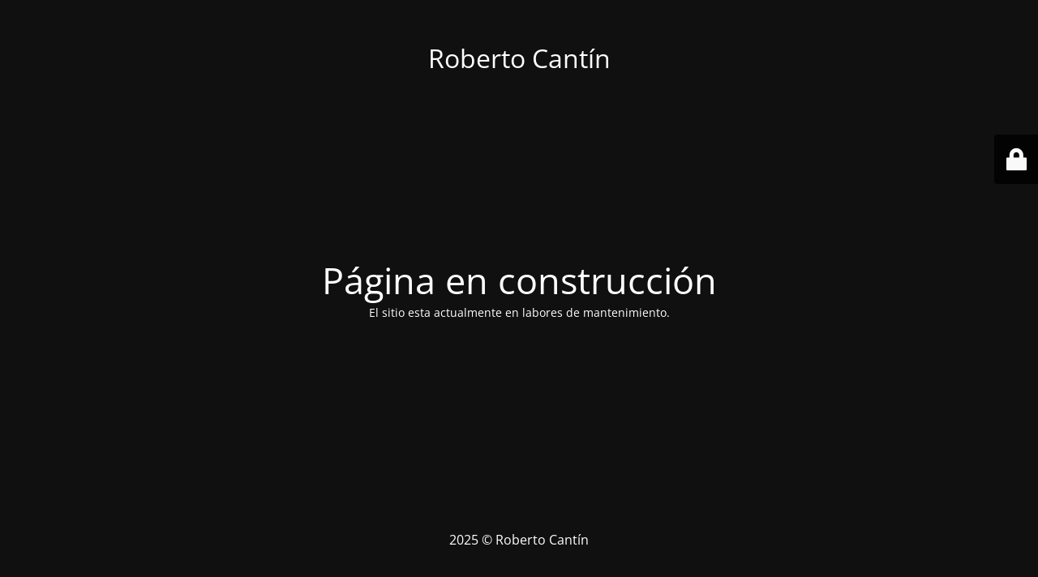

--- FILE ---
content_type: text/html; charset=UTF-8
request_url: https://www.robertocantin.es/2020/amistad-en-internet
body_size: 1693
content:
<!DOCTYPE html>
<html lang="es">
<head>
	<meta charset="UTF-8" />
	<title>Página en construcción</title>	<link rel="icon" href="https://www.robertocantin.es/img/cropped-robertocantin-xiii-32x32.png" sizes="32x32" />
<link rel="icon" href="https://www.robertocantin.es/img/cropped-robertocantin-xiii-192x192.png" sizes="192x192" />
<link rel="apple-touch-icon" href="https://www.robertocantin.es/img/cropped-robertocantin-xiii-180x180.png" />
<meta name="msapplication-TileImage" content="https://www.robertocantin.es/img/cropped-robertocantin-xiii-270x270.png" />
	<meta name="viewport" content="width=device-width, maximum-scale=1, initial-scale=1, minimum-scale=1">
	<meta name="description" content=""/>
	<meta http-equiv="X-UA-Compatible" content="" />
	<meta property="og:site_name" content="Roberto Cantín - "/>
	<meta property="og:title" content="Página en construcción"/>
	<meta property="og:type" content="Maintenance"/>
	<meta property="og:url" content="https://www.robertocantin.es"/>
	<meta property="og:description" content="El sitio esta actualmente en labores de mantenimiento."/>
		<link rel="profile" href="https://gmpg.org/xfn/11" />
	<link rel="pingback" href="https://www.robertocantin.es/xmlrpc.php" />
	<link rel='stylesheet' id='mtnc-style-css' href='https://www.robertocantin.es/wp-content/plugins/maintenance/load/css/style.css?ver=1758878629' type='text/css' media='all' />
<link rel='stylesheet' id='mtnc-fonts-css' href='https://www.robertocantin.es/wp-content/plugins/maintenance/load/css/fonts.css?ver=1758878629' type='text/css' media='all' />
<style type="text/css">body {background-color: #111111}.preloader {background-color: #111111}body {font-family: Open Sans; }.site-title, .preloader i, .login-form, .login-form a.lost-pass, .btn-open-login-form, .site-content, .user-content-wrapper, .user-content, footer, .maintenance a{color: #ffffff;} a.close-user-content, #mailchimp-box form input[type="submit"], .login-form input#submit.button  {border-color:#ffffff} input[type="submit"]:hover{background-color:#ffffff} input:-webkit-autofill, input:-webkit-autofill:focus{-webkit-text-fill-color:#ffffff} </style>    
    <!--[if IE]><script type="text/javascript" src="https://www.robertocantin.es/wp-content/plugins/maintenance/load/js/jquery.backstretch.min.js"></script><![endif]--><link rel="stylesheet" href="https://fonts.bunny.net/css?family=Open%20Sans:300,300italic,regular,italic,600,600italic,700,700italic,800,800italic:300"></head>

<body data-rsssl=1 class="maintenance ">

<div class="main-container">
	<div class="preloader"><i class="fi-widget" aria-hidden="true"></i></div>	<div id="wrapper">
		<div class="center logotype">
			<header>
				<div class="logo-box istext" rel="home"><h1 class="site-title">Roberto Cantín</h1></div>			</header>
		</div>
		<div id="content" class="site-content">
			<div class="center">
                <h2 class="heading font-center" style="font-weight:300;font-style:normal">Página en construcción</h2><div class="description" style="font-weight:300;font-style:normal"><p>El sitio esta actualmente en labores de mantenimiento.</p>
</div>			</div>
		</div>
	</div> <!-- end wrapper -->
	<footer>
		<div class="center">
			<div style="font-weight:300;font-style:normal">2025 © Roberto Cantín</div>		</div>
	</footer>
			</div>

	<div class="login-form-container">
		<input type="hidden" id="mtnc_login_check" name="mtnc_login_check" value="49ea284460" /><input type="hidden" name="_wp_http_referer" value="/2020/amistad-en-internet" /><form id="login-form" class="login-form" method="post"><label>Acceso del usuario</label><span class="login-error"></span><span class="licon user-icon"><input type="text" name="log" id="log" value="" size="20" class="input username" placeholder="Nombre de usuario" /></span><span class="picon pass-icon"><input type="password" name="pwd" id="login_password" value="" size="20" class="input password" placeholder="Contraseña" /></span><a class="lost-pass" href="https://www.robertocantin.es/wp-login.php?action=lostpassword">Contraseña perdida</a><input type="submit" class="button" name="submit" id="submit" value="Acceder" /><input type="hidden" name="is_custom_login" value="1" /><input type="hidden" id="mtnc_login_check" name="mtnc_login_check" value="49ea284460" /><input type="hidden" name="_wp_http_referer" value="/2020/amistad-en-internet" /></form>		    <div id="btn-open-login-form" class="btn-open-login-form">
        <i class="fi-lock"></i>

    </div>
    <div id="btn-sound" class="btn-open-login-form sound">
        <i id="value_botton" class="fa fa-volume-off" aria-hidden="true"></i>
    </div>
    	</div>
<!--[if lte IE 10]>
<script type="text/javascript" src="https://www.robertocantin.es/wp-includes/js/jquery/jquery.min.js?ver=1" id="jquery_ie-js"></script>
<![endif]-->
<!--[if !IE]><!--><script type="text/javascript" src="https://www.robertocantin.es/wp-includes/js/jquery/jquery.min.js?ver=3.7.1" id="jquery-core-js"></script>
<script type="text/javascript" src="https://www.robertocantin.es/wp-includes/js/jquery/jquery-migrate.min.js?ver=3.4.1" id="jquery-migrate-js"></script>
<!--<![endif]--><script type="text/javascript" id="_frontend-js-extra">
/* <![CDATA[ */
var mtnc_front_options = {"body_bg":"","gallery_array":[],"blur_intensity":"5","font_link":["Open Sans:300,300italic,regular,italic,600,600italic,700,700italic,800,800italic:300"]};
/* ]]> */
</script>
<script type="text/javascript" src="https://www.robertocantin.es/wp-content/plugins/maintenance/load/js/jquery.frontend.js?ver=1758878629" id="_frontend-js"></script>

</body>
</html>
